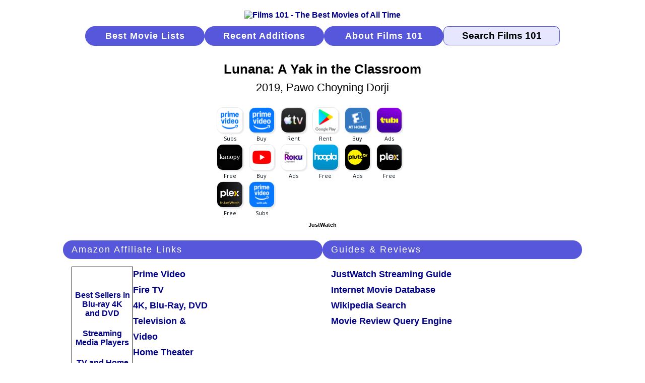

--- FILE ---
content_type: text/html
request_url: https://www.films101.com/21921.htm
body_size: 4062
content:
<!DOCTYPE HTML PUBLIC "-//W3C//DTD HTML 4.01 Transitional//EN" "http://www.w3.org/TR/html4/loose.dtd">
<html lang="en"><head>
<!-- Google tag (gtag.js) -->
<script async src="https://www.googletagmanager.com/gtag/js?id=G-LPDE3B83HW"></script>
<script>
  window.dataLayer = window.dataLayer || [];
  function gtag(){dataLayer.push(arguments);}
  gtag('js', new Date());

  gtag('config', 'G-LPDE3B83HW');
</script>
<meta http-equiv="content-type" content="text/html; charset=windows-1252">
<meta http-equiv="Pragma" content="no-cache">
<meta http-equiv="Cache-Control" content="no-cache">
<meta http-equiv="Expires" content="-1">
<meta name="Copyright" content="Copyright 2006-2026 Films101.com All Rights Reserved">
<meta name="viewport" content="width=device-width, initial-scale=1.0">
<link rel="stylesheet" href="m_f101.css" type="text/css">
<meta name="Description" content="Lunana A Yak in the Classroom (2019), directed by Pawo Choyning Dorji, starring Sherab Dorji, Ugyen Norbu Lhendup, Kelden Lhamo Gurung, Pem Zam">
<meta name="ZOOMPAGEBOOST" content="-5">
<meta name="ZOOMWORDS" content="Pawo Choyning Dorji, Sherab Dorji, Ugyen Norbu Lhendup, Kelden Lhamo Gurung, Pem Zam">
<title>Lunana: A Yak in the Classroom (2019, Pawo Choyning Dorji)</title>
<style type="text/css">
<!--
h1 {color: #000000; font-size:1.6rem; font-family: arial, helvetica, sans-serif; font-weight: bold; text-align: center; padding-bottom:17px; }
-->
</style>
</head>
<body>
<!--ZOOMSTOP-->
<div class="m-gbl-page">
  <div class="m-nav">
    <div class="m-nav-logo"><a href="index.htm"><img src="images/logobr05.gif" width="207" height="65" border="0" alt="Films 101 - The Best Movies of All Time"></a></div>
      <a href="best-movies-of-all-time-find-movies-to-watch-right-now.htm" class="m-nav-butt">Best Movie Lists</a>
      <a href="new-movie-additions-by-date.htm" class="m-nav-butt">Recent Additions</a>
      <a href="about-films101-movie-database.htm" class="m-nav-butt">About Films 101</a>
      <form class="m-nav-zoom" method="GET" action="search.php4"><input type="text" name="zoom_query" class="m-nav-srch-txt" value="Search Films 101" onfocus="this.value=''"></form>
  </div>
<!--ZOOMRESTART-->
  <div class="m-ttl-head">
  <div class="m-ttl-hdr"><h1>Lunana: A Yak in the Classroom</h1><div class="m-ttl-title-year-dir">2019, Pawo Choyning Dorji</div></div>
<!--ZOOMSTOP-->
<div class="m-ttl-jww"><div class="m-ttl-jww-icons">
<div data-jw-widget
data-api-key="F2ThmJnxgLqcrMW8clv1Zk23KzEvVSzm"
data-object-type="movie"
data-id="tt10189300"
data-id-type="imdb"
data-theme="light">
</div></div></div>
<div class="m-ttl-jwt">
<a style="display:flex; font-size: 11px; font-family: sans-serif; color: black;
text-decoration: none; align-items:center;"
target="_blank" data-original="https://www.justwatch.com"
href="https://www.justwatch.com/us/">
JustWatch
</a>
</div></div>
  <div class="m-ttl-intro">
    <div class="m-ttl-amzban-read">
      <div class="m-ttl-amz-affil">
      <div class="m-ttl-sec-hdr">Amazon Affiliate Links</div>
      <div class="m-ttl-amz">
        <div class="m-ttl-amzban">
          <div class="m-ttl-amz-ads"><a rel=”nofollow” href="https://www.amazon.com/b?_encoding=UTF8&tag=films101-20&linkCode=ur2&linkId=45cac449e4e60bb63ed84dd1fedf1946&camp=1789&creative=9325&node=130">
Best Sellers in Blu-ray 4K and DVD</a></div>
          <div class="m-ttl-amz-ads"><a rel=”nofollow” href="https://www.amazon.com/s?rh=n%3A172282%2Cn%3A1266092011%2Cn%3A13447451&dc=&qid=1749394124&rnid=1266092011&linkCode=ll2&tag=films101-20&linkId=e6c0ac4ed65989777a9c20f834b146fd&language=en_US&ref_=as_li_ss_tl">
Streaming Media Players</a></div>
          <div class="m-ttl-amz-ads"><a rel=”nofollow” href="https://www.amazon.com/b?_encoding=UTF8&tag=films101-20&linkCode=ur2&linkId=035445c7f19ed8a019c7dd37a3c69895&camp=1789&creative=9325&node=1266092011">
TV and Home Audio Players</a></div>
          <div class="m-ttl-amz-ads"><a rel=”nofollow” href="https://www.amazon.com/b?_encoding=UTF8&tag=films101-20&linkCode=ur2&linkId=56b273f8a48dfacfe71ee8e67355df82&camp=1789&creative=9325&node=16386761">
Video On Demand Rent or Buy</a></div></div>
        <div class="m-ttl-amz-links">
          <div class="m-ttl-amz-read"><a rel=”nofollow”  href="https://www.amazon.com/gp/video/storefront?&linkCode=ll2&tag=films101-20&linkId=e89598f9489a9f627b81be2ef3f629c3&language=en_US&ref_=as_li_ss_tl">Prime Video</a></div>
          <div class="m-ttl-amz-read"><a rel=”nofollow”  href="https://www.amazon.com/gp/browse.html?node=8521791011&linkCode=ll2&tag=films101-20&linkId=f1d1f004d0a2ae9cf45e118a199bd893&language=en_US&ref_=as_li_ss_tl">Fire TV</a></div>
          <div class="m-ttl-amz-read"><a rel=”nofollow”  href="https://www.amazon.com/gp/new-releases/movies-tv?&linkCode=ll2&tag=films101-20&linkId=a8230b16cfa3465d2db592a452b92df4&language=en_US&ref_=as_li_ss_tl">4K, Blu-Ray, DVD</a></div>
          <div class="m-ttl-amz-read"><a rel=”nofollow”  href="https://www.amazon.com/gp/browse.html?node=1266092011&linkCode=ll2&tag=films101-20&linkId=ba33776e443feb5cf88f0a0c043552e7&language=en_US&ref_=as_li_ss_tl">Television &amp; Video</a></div>
          <div class="m-ttl-amz-read"><a rel=”nofollow”  href="https://www.amazon.com/gp/browse.html?node=667846011&linkCode=ll2&tag=films101-20&linkId=6943275025693855157f1aa06129b8d0&language=en_US&ref_=as_li_ss_tl">Home Theater</a></div>
          <div class="m-ttl-amz-read"><a rel=”nofollow”  href="https://www.amazon.com/s?k=Film+Books&i=stripbooks&crid=3J2JWOKAFODMU&sprefix=film+books%2Cstripbooks%2C100&linkCode=ll2&tag=films101-20&linkId=6d7db4d74064d8344532841548423879&language=en_US&ref_=as_li_ss_tl">Film Books</a></div>
          <div class="m-ttl-amz-read"><a rel=”nofollow”  href="https://www.amazon.com/gp/browse.html?node=163856011&linkCode=ll2&tag=films101-20&linkId=8924a10a51eb461955fd2c8791a9de57&language=en_US&ref_=as_li_ss_tl">Digital Music</a></div>
          <div class="m-ttl-amz-read"><a rel=”nofollow”  href="https://www.amazon.com/gp/browse.html?node=5174&linkCode=ll2&tag=films101-20&linkId=3a12200f7d45b8e9364b45dd8861669e&language=en_US&ref_=as_li_ss_tl">CDs &amp; Vinyl</a></div>
          <div class="m-ttl-amz-read"><a rel=”nofollow”  href="https://www.amazon.com/gp/browse.html?node=5088769011&linkCode=ll2&tag=films101-20&linkId=a8824921d1c5d6b5e49afe61fe278507&language=en_US&ref_=as_li_ss_tl">Movie Collectibles</a></div>
        </div>
      </div>
      </div>
    </div>
    <div class="m-ttl-guides">
      <div class="m-ttl-sec-hdr">Guides &amp; Reviews</div>
      <div class="m-ttl-guides-cont">
        <div class="m-ttl-guides-sources">
        <div class="m-ttl-guides-name"><a rel="external" href="https://www.justwatch.com/us/search?q=Lunana%20A%20Yak%20in%20the%20Classroom&aq=f&oq=&aqi=">JustWatch Streaming Guide</a></div>
        <div class="m-ttl-guides-name"><a rel="external" href="https://www.imdb.com/title/tt10189300/">Internet Movie Database</a></div>
        <div class="m-ttl-guides-name"><a rel="external" href="https://en.wikipedia.org/w/index.php?fulltext=1&search=Lunana+A+Yak+in+the+Classroom&title=Special%3ASearch&ns0=1">Wikipedia Search</a></div>
        <div class="m-ttl-guides-name"><a rel="external" href="https://www.mrqe.com/search?q=Lunana:%20A%20Yak%20in%20the%20Classroom">Movie Review Query Engine</a></div>
        </div>
      </div>
    </div>
    <div class="m-ttl-ban-1"><a href="https://www.tkqlhce.com/click-2047898-13606481" target="_top"> <img src="https://www.lduhtrp.net/image-2047898-13606481" width="300" height="250" alt="Signup for GameFly today to get the latest PS4 & Xbox games!" border="0"/></a>
Advertisement</div>
    <div class="m-ttl-ban-2"><div class="paapi5-pa-product-container"><a class="paapi5-pa-product-image-link" 
                             href="https://www.amazon.com/dp/B0CHX3PBRX?tag=films101-20&linkCode=ogi&th=1&psc=1" 
                             title='Apple Watch Series 9 [GPS 41mm] Smartwatch with Midnight Aluminum Case with Midnight Sport Band M/L. Fitness Tracker, Blood Oxygen & ECG Apps' target="_blank">
                             <img class="paapi5-pa-product-image-source" src="https://m.media-amazon.com/images/I/41pFWqYJlmL._SL500_.jpg" 
                             alt='Apple Watch Series 9 [GPS 41mm] Smartwatch with Midnight Aluminum Case with Midnight Sport Band M/L. Fitness Tracker, Blood Oxygen & ECG Apps'></a>
                             <div class="paapi5-pa-product-title"><a class="paap5-pa-product-title-link" 
                             href="https://www.amazon.com/dp/B0CHX3PBRX?tag=films101-20&linkCode=ogi&th=1&psc=1" 
                             title='Apple Watch Series 9 [GPS 41mm] Smartwatch with Midnight Aluminum Case with Midnight Sport Band M/L. Fitness Tracker, Blood Oxygen & ECG Apps' target="_blank">
                             Apple Watch Series 9 [GPS 41mm] Smartwatch with Midnight Aluminum Case with Midnight Sport Band M/L. Fitness Tracker, Blood Oxygen & ECG Apps</a>
                             </div><div class="paapi5-pa-product-prime-icon"><span class="icon-prime-all"></span></div></div>
Advertisement</div>
  </div>
  <div class="m-ttl-detail-grp">
    <div class="m-ttl-details">
      <div class="m-ttl-sec-hdr">Film Details</div>
      <div class="m-ttl-detailrow"><div class="m-ttl-detailname">Rating</div><div class="m-ttl-detailinfo"><img class="strttl" src="images/lg2ho5.gif" alt="# 2612  Lunana: A Yak in the Classroom (2019, Pawo Choyning Dorji)"></div></div>
      <div class="m-ttl-detailrow"><div class="m-ttl-detailname">Rank</div><div class="m-ttl-detailinfo">2612</div></div>
      <div class="m-ttl-detailrow"><div class="m-ttl-detailname">Released</div><div class="m-ttl-detailinfo"><a href="best-movies-of-2019-by-rank.htm">2019</a></div></div>
      <div class="m-ttl-detailrow"><div class="m-ttl-detailname">Available</div><div class="m-ttl-detailinfo">1/21/2022</div></div>
<!--ZOOMRESTART-->
      <div class="m-ttl-detailrow"><div class="m-ttl-detailname">Director</div><div class="m-ttl-detailinfo">Pawo Choyning Dorji</div></div>
      <div class="m-ttl-detailrow"><div class="m-ttl-detailname">Starring</div><div class="m-ttl-detailinfo">Sherab Dorji, Ugyen Norbu Lhendup, Kelden Lhamo Gurung, Pem Zam</div></div>
<!--ZOOMSTOP-->
      <div class="m-ttl-detailrow"><div class="m-ttl-detailname">Countries</div><div class="m-ttl-detailinfo">Bhutan / China</div></div>
      <div class="m-ttl-detailrow"><div class="m-ttl-detailname">Genres</div><div class="m-ttl-detailinfo">Drama / Family</div></div>
      <div class="m-ttl-detailrow"><div class="m-ttl-detailname">Language</div><div class="m-ttl-detailinfo">Dzongkha</div></div>
      <div class="m-ttl-detailrow"><div class="m-ttl-detailname">Color</div><div class="m-ttl-detailinfo"><a href="best-color-films-by-rank.htm">Color</a></div></div>
    </div>
    <div class="m-ttl-ban-1"><a href="https://track.flexlinkspro.com/g.ashx?foid=156074.16249.1796931&trid=1272664.198916&foc=16&fot=9999&fos=5" rel="nofollow" target="_blank" alt="bts23_varsityjacket_promo_static_300x250" title="bts23_varsityjacket_promo_static_300x250" ><img border="0" src="http://a.impactradius-go.com/display-ad/16249-1796931" style="max-width: 100%;" /></a><img src="https://track.flexlinkspro.com/i.ashx?foid=156074.16249.1796931&trid=1272664.198916&foc=16&fot=9999&fos=5" border="0" width="0" height="0" style="opacity: 0;"/>
Advertisement</div>
    <div class="m-ttl-ban-2"><div class="paapi5-pa-product-container"><a class="paapi5-pa-product-image-link" 
                             href="https://www.amazon.com/dp/B0CHBM9Y3C?tag=films101-20&linkCode=ogi&th=1&psc=1" 
                             title='Apple iPhone 15 Pro Max (256 GB) - White Titanium | [Locked] | Boost Infinite Plan required starting at $60/mo. | Unlimited Wireless' target="_blank">
                             <img class="paapi5-pa-product-image-source" src="https://m.media-amazon.com/images/I/31a11olSsSL._SL500_.jpg" 
                             alt='Apple iPhone 15 Pro Max (256 GB) - White Titanium | [Locked] | Boost Infinite Plan required starting at $60/mo. | Unlimited Wireless'></a>
                             <div class="paapi5-pa-product-title"><a class="paap5-pa-product-title-link" 
                             href="https://www.amazon.com/dp/B0CHBM9Y3C?tag=films101-20&linkCode=ogi&th=1&psc=1" 
                             title='Apple iPhone 15 Pro Max (256 GB) - White Titanium | [Locked] | Boost Infinite Plan required starting at $60/mo. | Unlimited Wireless' target="_blank">
                             Apple iPhone 15 Pro Max (256 GB) - White Titanium | [Locked] | Boost Infinite Plan required starting at $60/mo. | Unlimited Wireless</a>
                             </div><div class="paapi5-pa-product-prime-icon"><span class="icon-prime-all"></span></div></div>
Advertisement</div>
  </div>
  <div class="m-ttl-source-grp">
    <div class="m-ttl-sources">
      <div class="m-ttl-sec-hdr">Recommended By</div>
      <div class="m-ttl-sources-src"><a href="academy-awards-best-picture-winners-nominees-by-award-year.htm">Academy Awards</a>&nbsp; - &nbsp;2021 Foreign Language Film Nominee</div>
    </div>
  </div>
  <div class="m-footer">
    <div class="m-ftr-about"><a href="about-films101-movie-database.htm">About Films 101</a></div>
    <div class="m-ftr-copyright">Copyright &copy; 2006-2026 Films101.com<br>All Rights Reserved</div>
    <div class="m-ftr-privacy"><a href="films101-privacy-policy.htm">Privacy Policy</a></div>
  </div>
</div>
<script type="text/javascript" src="https://wms-na.amazon-adsystem.com/20070822/US/js/link-enhancer-common.js?tag=films101-20">
</script>
<noscript>
    <img src="https://wms-na.amazon-adsystem.com/20070822/US/img/noscript.gif?tag=films101-20" alt="" />
</noscript>
<script async src="https://widget.justwatch.com/justwatch_widget.js"></script>
<!--ZOOMRESTART-->
<!-- WiredMinds eMetrics tracking with Enterprise Edition V5.4 START -->
<script type='text/javascript' src='https://count.carrierzone.com/app/count_server/count.js'></script>
<script type='text/javascript'><!--
wm_custnum='cea2bf34adcd9761';
wm_page_name='21921.htm';
wm_group_name='/services/webpages/f/i/films101.com/public';
wm_campaign_key='campaign_id';
wm_track_alt='';
wiredminds.count();
// -->
</script>
<!-- WiredMinds eMetrics tracking with Enterprise Edition V5.4 END -->
</body></html>
 